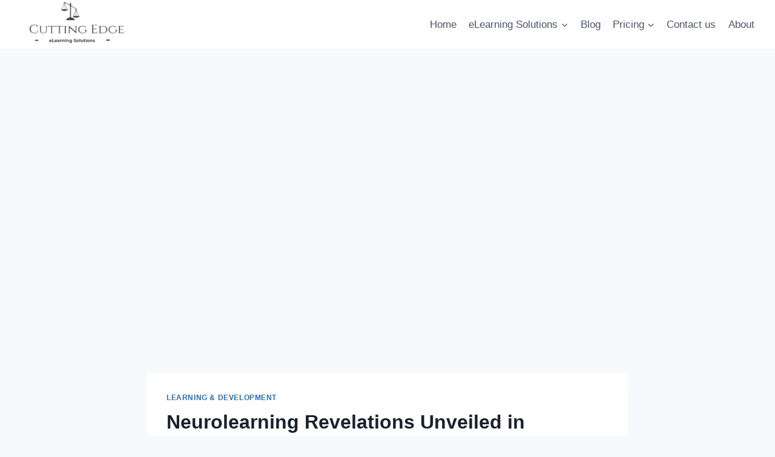

--- FILE ---
content_type: text/html; charset=UTF-8
request_url: https://elearningsolutions.info/neurolearning-revelations-unveiled-in-bestsellers/
body_size: 24147
content:
<!doctype html>
<html dir="ltr" lang="en-GB" prefix="og: https://ogp.me/ns#" class="no-js" itemtype="https://schema.org/Blog" itemscope>
<head>
	<meta charset="UTF-8">
	<meta name="viewport" content="width=device-width, initial-scale=1, minimum-scale=1">
	<title>Neurolearning Revelations Unveiled in Bestsellers - elearningsolutions.info</title>

		<!-- All in One SEO 4.8.7.2 - aioseo.com -->
	<meta name="description" content="Journey into the mysteries of the brain and education through groundbreaking bestsellers, uncovering transformative insights that will reshape learning practices." />
	<meta name="robots" content="max-image-preview:large" />
	<meta name="author" content="elearningsolutions.info"/>
	<link rel="canonical" href="https://elearningsolutions.info/neurolearning-revelations-unveiled-in-bestsellers/" />
	<meta name="generator" content="All in One SEO (AIOSEO) 4.8.7.2" />
		<meta property="og:locale" content="en_GB" />
		<meta property="og:site_name" content="elearningsolutions.info -" />
		<meta property="og:type" content="article" />
		<meta property="og:title" content="Neurolearning Revelations Unveiled in Bestsellers - elearningsolutions.info" />
		<meta property="og:description" content="Journey into the mysteries of the brain and education through groundbreaking bestsellers, uncovering transformative insights that will reshape learning practices." />
		<meta property="og:url" content="https://elearningsolutions.info/neurolearning-revelations-unveiled-in-bestsellers/" />
		<meta property="og:image" content="https://elearningsolutions.info/wp-content/uploads/2024/04/cropped-Logo-Cutting-Edge.png" />
		<meta property="og:image:secure_url" content="https://elearningsolutions.info/wp-content/uploads/2024/04/cropped-Logo-Cutting-Edge.png" />
		<meta property="article:published_time" content="2024-03-01T19:17:31+00:00" />
		<meta property="article:modified_time" content="2024-03-01T19:17:31+00:00" />
		<meta name="twitter:card" content="summary_large_image" />
		<meta name="twitter:title" content="Neurolearning Revelations Unveiled in Bestsellers - elearningsolutions.info" />
		<meta name="twitter:description" content="Journey into the mysteries of the brain and education through groundbreaking bestsellers, uncovering transformative insights that will reshape learning practices." />
		<meta name="twitter:image" content="https://elearningsolutions.info/wp-content/uploads/2024/04/cropped-Logo-Cutting-Edge.png" />
		<script type="application/ld+json" class="aioseo-schema">
			{"@context":"https:\/\/schema.org","@graph":[{"@type":"BlogPosting","@id":"https:\/\/elearningsolutions.info\/neurolearning-revelations-unveiled-in-bestsellers\/#blogposting","name":"Neurolearning Revelations Unveiled in Bestsellers - elearningsolutions.info","headline":"Neurolearning Revelations Unveiled in Bestsellers","author":{"@id":"https:\/\/elearningsolutions.info\/author\/elearningsolutions-info\/#author"},"publisher":{"@id":"https:\/\/elearningsolutions.info\/#organization"},"image":{"@type":"ImageObject","url":10228},"datePublished":"2024-03-01T19:17:31+00:00","dateModified":"2024-03-01T19:17:31+00:00","inLanguage":"en-GB","mainEntityOfPage":{"@id":"https:\/\/elearningsolutions.info\/neurolearning-revelations-unveiled-in-bestsellers\/#webpage"},"isPartOf":{"@id":"https:\/\/elearningsolutions.info\/neurolearning-revelations-unveiled-in-bestsellers\/#webpage"},"articleSection":"Learning &amp; Development"},{"@type":"BreadcrumbList","@id":"https:\/\/elearningsolutions.info\/neurolearning-revelations-unveiled-in-bestsellers\/#breadcrumblist","itemListElement":[{"@type":"ListItem","@id":"https:\/\/elearningsolutions.info#listItem","position":1,"name":"Home","item":"https:\/\/elearningsolutions.info","nextItem":{"@type":"ListItem","@id":"https:\/\/elearningsolutions.info\/category\/learning-development\/#listItem","name":"Learning &amp; Development"}},{"@type":"ListItem","@id":"https:\/\/elearningsolutions.info\/category\/learning-development\/#listItem","position":2,"name":"Learning &amp; Development","item":"https:\/\/elearningsolutions.info\/category\/learning-development\/","nextItem":{"@type":"ListItem","@id":"https:\/\/elearningsolutions.info\/neurolearning-revelations-unveiled-in-bestsellers\/#listItem","name":"Neurolearning Revelations Unveiled in Bestsellers"},"previousItem":{"@type":"ListItem","@id":"https:\/\/elearningsolutions.info#listItem","name":"Home"}},{"@type":"ListItem","@id":"https:\/\/elearningsolutions.info\/neurolearning-revelations-unveiled-in-bestsellers\/#listItem","position":3,"name":"Neurolearning Revelations Unveiled in Bestsellers","previousItem":{"@type":"ListItem","@id":"https:\/\/elearningsolutions.info\/category\/learning-development\/#listItem","name":"Learning &amp; Development"}}]},{"@type":"Organization","@id":"https:\/\/elearningsolutions.info\/#organization","name":"elearningsolutions.info","url":"https:\/\/elearningsolutions.info\/","logo":{"@type":"ImageObject","url":"https:\/\/elearningsolutions.info\/wp-content\/uploads\/2024\/04\/cropped-Logo-Cutting-Edge.png","@id":"https:\/\/elearningsolutions.info\/neurolearning-revelations-unveiled-in-bestsellers\/#organizationLogo","width":344,"height":137},"image":{"@id":"https:\/\/elearningsolutions.info\/neurolearning-revelations-unveiled-in-bestsellers\/#organizationLogo"}},{"@type":"Person","@id":"https:\/\/elearningsolutions.info\/author\/elearningsolutions-info\/#author","url":"https:\/\/elearningsolutions.info\/author\/elearningsolutions-info\/","name":"elearningsolutions.info","image":{"@type":"ImageObject","@id":"https:\/\/elearningsolutions.info\/neurolearning-revelations-unveiled-in-bestsellers\/#authorImage","url":"https:\/\/secure.gravatar.com\/avatar\/c4b44fc6b3d6e0cd5e1500ff4544d421?s=96&d=mm&r=g","width":96,"height":96,"caption":"elearningsolutions.info"}},{"@type":"WebPage","@id":"https:\/\/elearningsolutions.info\/neurolearning-revelations-unveiled-in-bestsellers\/#webpage","url":"https:\/\/elearningsolutions.info\/neurolearning-revelations-unveiled-in-bestsellers\/","name":"Neurolearning Revelations Unveiled in Bestsellers - elearningsolutions.info","description":"Journey into the mysteries of the brain and education through groundbreaking bestsellers, uncovering transformative insights that will reshape learning practices.","inLanguage":"en-GB","isPartOf":{"@id":"https:\/\/elearningsolutions.info\/#website"},"breadcrumb":{"@id":"https:\/\/elearningsolutions.info\/neurolearning-revelations-unveiled-in-bestsellers\/#breadcrumblist"},"author":{"@id":"https:\/\/elearningsolutions.info\/author\/elearningsolutions-info\/#author"},"creator":{"@id":"https:\/\/elearningsolutions.info\/author\/elearningsolutions-info\/#author"},"image":{"@type":"ImageObject","url":10228,"@id":"https:\/\/elearningsolutions.info\/neurolearning-revelations-unveiled-in-bestsellers\/#mainImage"},"primaryImageOfPage":{"@id":"https:\/\/elearningsolutions.info\/neurolearning-revelations-unveiled-in-bestsellers\/#mainImage"},"datePublished":"2024-03-01T19:17:31+00:00","dateModified":"2024-03-01T19:17:31+00:00"},{"@type":"WebSite","@id":"https:\/\/elearningsolutions.info\/#website","url":"https:\/\/elearningsolutions.info\/","name":"elearningsolutions.info","inLanguage":"en-GB","publisher":{"@id":"https:\/\/elearningsolutions.info\/#organization"}}]}
		</script>
		<!-- All in One SEO -->

<link rel='dns-prefetch' href='//www.googletagmanager.com' />
<link rel="alternate" type="application/rss+xml" title="elearningsolutions.info &raquo; Feed" href="https://elearningsolutions.info/feed/" />
<link rel="alternate" type="application/rss+xml" title="elearningsolutions.info &raquo; Comments Feed" href="https://elearningsolutions.info/comments/feed/" />
			<script>document.documentElement.classList.remove( 'no-js' );</script>
			<link rel="alternate" type="application/rss+xml" title="elearningsolutions.info &raquo; Neurolearning Revelations Unveiled in Bestsellers Comments Feed" href="https://elearningsolutions.info/neurolearning-revelations-unveiled-in-bestsellers/feed/" />
		<!-- This site uses the Google Analytics by MonsterInsights plugin v9.3.0 - Using Analytics tracking - https://www.monsterinsights.com/ -->
		<!-- Note: MonsterInsights is not currently configured on this site. The site owner needs to authenticate with Google Analytics in the MonsterInsights settings panel. -->
					<!-- No tracking code set -->
				<!-- / Google Analytics by MonsterInsights -->
		<script>
window._wpemojiSettings = {"baseUrl":"https:\/\/s.w.org\/images\/core\/emoji\/15.0.3\/72x72\/","ext":".png","svgUrl":"https:\/\/s.w.org\/images\/core\/emoji\/15.0.3\/svg\/","svgExt":".svg","source":{"concatemoji":"https:\/\/elearningsolutions.info\/wp-includes\/js\/wp-emoji-release.min.js?ver=6.5.7"}};
/*! This file is auto-generated */
!function(i,n){var o,s,e;function c(e){try{var t={supportTests:e,timestamp:(new Date).valueOf()};sessionStorage.setItem(o,JSON.stringify(t))}catch(e){}}function p(e,t,n){e.clearRect(0,0,e.canvas.width,e.canvas.height),e.fillText(t,0,0);var t=new Uint32Array(e.getImageData(0,0,e.canvas.width,e.canvas.height).data),r=(e.clearRect(0,0,e.canvas.width,e.canvas.height),e.fillText(n,0,0),new Uint32Array(e.getImageData(0,0,e.canvas.width,e.canvas.height).data));return t.every(function(e,t){return e===r[t]})}function u(e,t,n){switch(t){case"flag":return n(e,"\ud83c\udff3\ufe0f\u200d\u26a7\ufe0f","\ud83c\udff3\ufe0f\u200b\u26a7\ufe0f")?!1:!n(e,"\ud83c\uddfa\ud83c\uddf3","\ud83c\uddfa\u200b\ud83c\uddf3")&&!n(e,"\ud83c\udff4\udb40\udc67\udb40\udc62\udb40\udc65\udb40\udc6e\udb40\udc67\udb40\udc7f","\ud83c\udff4\u200b\udb40\udc67\u200b\udb40\udc62\u200b\udb40\udc65\u200b\udb40\udc6e\u200b\udb40\udc67\u200b\udb40\udc7f");case"emoji":return!n(e,"\ud83d\udc26\u200d\u2b1b","\ud83d\udc26\u200b\u2b1b")}return!1}function f(e,t,n){var r="undefined"!=typeof WorkerGlobalScope&&self instanceof WorkerGlobalScope?new OffscreenCanvas(300,150):i.createElement("canvas"),a=r.getContext("2d",{willReadFrequently:!0}),o=(a.textBaseline="top",a.font="600 32px Arial",{});return e.forEach(function(e){o[e]=t(a,e,n)}),o}function t(e){var t=i.createElement("script");t.src=e,t.defer=!0,i.head.appendChild(t)}"undefined"!=typeof Promise&&(o="wpEmojiSettingsSupports",s=["flag","emoji"],n.supports={everything:!0,everythingExceptFlag:!0},e=new Promise(function(e){i.addEventListener("DOMContentLoaded",e,{once:!0})}),new Promise(function(t){var n=function(){try{var e=JSON.parse(sessionStorage.getItem(o));if("object"==typeof e&&"number"==typeof e.timestamp&&(new Date).valueOf()<e.timestamp+604800&&"object"==typeof e.supportTests)return e.supportTests}catch(e){}return null}();if(!n){if("undefined"!=typeof Worker&&"undefined"!=typeof OffscreenCanvas&&"undefined"!=typeof URL&&URL.createObjectURL&&"undefined"!=typeof Blob)try{var e="postMessage("+f.toString()+"("+[JSON.stringify(s),u.toString(),p.toString()].join(",")+"));",r=new Blob([e],{type:"text/javascript"}),a=new Worker(URL.createObjectURL(r),{name:"wpTestEmojiSupports"});return void(a.onmessage=function(e){c(n=e.data),a.terminate(),t(n)})}catch(e){}c(n=f(s,u,p))}t(n)}).then(function(e){for(var t in e)n.supports[t]=e[t],n.supports.everything=n.supports.everything&&n.supports[t],"flag"!==t&&(n.supports.everythingExceptFlag=n.supports.everythingExceptFlag&&n.supports[t]);n.supports.everythingExceptFlag=n.supports.everythingExceptFlag&&!n.supports.flag,n.DOMReady=!1,n.readyCallback=function(){n.DOMReady=!0}}).then(function(){return e}).then(function(){var e;n.supports.everything||(n.readyCallback(),(e=n.source||{}).concatemoji?t(e.concatemoji):e.wpemoji&&e.twemoji&&(t(e.twemoji),t(e.wpemoji)))}))}((window,document),window._wpemojiSettings);
</script>

<link rel='stylesheet' id='wc-stripe-blocks-checkout-style-css' href='https://elearningsolutions.info/wp-content/plugins/woocommerce-gateway-stripe/build/upe_blocks.css?ver=80aba14d0d0aecb5950a5419963416fe' media='all' />
<style id='wp-emoji-styles-inline-css'>

	img.wp-smiley, img.emoji {
		display: inline !important;
		border: none !important;
		box-shadow: none !important;
		height: 1em !important;
		width: 1em !important;
		margin: 0 0.07em !important;
		vertical-align: -0.1em !important;
		background: none !important;
		padding: 0 !important;
	}
</style>
<link rel='stylesheet' id='wp-block-library-css' href='https://elearningsolutions.info/wp-includes/css/dist/block-library/style.min.css?ver=6.5.7' media='all' />
<style id='classic-theme-styles-inline-css'>
/*! This file is auto-generated */
.wp-block-button__link{color:#fff;background-color:#32373c;border-radius:9999px;box-shadow:none;text-decoration:none;padding:calc(.667em + 2px) calc(1.333em + 2px);font-size:1.125em}.wp-block-file__button{background:#32373c;color:#fff;text-decoration:none}
</style>
<style id='global-styles-inline-css'>
body{--wp--preset--color--black: #000000;--wp--preset--color--cyan-bluish-gray: #abb8c3;--wp--preset--color--white: #ffffff;--wp--preset--color--pale-pink: #f78da7;--wp--preset--color--vivid-red: #cf2e2e;--wp--preset--color--luminous-vivid-orange: #ff6900;--wp--preset--color--luminous-vivid-amber: #fcb900;--wp--preset--color--light-green-cyan: #7bdcb5;--wp--preset--color--vivid-green-cyan: #00d084;--wp--preset--color--pale-cyan-blue: #8ed1fc;--wp--preset--color--vivid-cyan-blue: #0693e3;--wp--preset--color--vivid-purple: #9b51e0;--wp--preset--color--theme-palette-1: var(--global-palette1);--wp--preset--color--theme-palette-2: var(--global-palette2);--wp--preset--color--theme-palette-3: var(--global-palette3);--wp--preset--color--theme-palette-4: var(--global-palette4);--wp--preset--color--theme-palette-5: var(--global-palette5);--wp--preset--color--theme-palette-6: var(--global-palette6);--wp--preset--color--theme-palette-7: var(--global-palette7);--wp--preset--color--theme-palette-8: var(--global-palette8);--wp--preset--color--theme-palette-9: var(--global-palette9);--wp--preset--gradient--vivid-cyan-blue-to-vivid-purple: linear-gradient(135deg,rgba(6,147,227,1) 0%,rgb(155,81,224) 100%);--wp--preset--gradient--light-green-cyan-to-vivid-green-cyan: linear-gradient(135deg,rgb(122,220,180) 0%,rgb(0,208,130) 100%);--wp--preset--gradient--luminous-vivid-amber-to-luminous-vivid-orange: linear-gradient(135deg,rgba(252,185,0,1) 0%,rgba(255,105,0,1) 100%);--wp--preset--gradient--luminous-vivid-orange-to-vivid-red: linear-gradient(135deg,rgba(255,105,0,1) 0%,rgb(207,46,46) 100%);--wp--preset--gradient--very-light-gray-to-cyan-bluish-gray: linear-gradient(135deg,rgb(238,238,238) 0%,rgb(169,184,195) 100%);--wp--preset--gradient--cool-to-warm-spectrum: linear-gradient(135deg,rgb(74,234,220) 0%,rgb(151,120,209) 20%,rgb(207,42,186) 40%,rgb(238,44,130) 60%,rgb(251,105,98) 80%,rgb(254,248,76) 100%);--wp--preset--gradient--blush-light-purple: linear-gradient(135deg,rgb(255,206,236) 0%,rgb(152,150,240) 100%);--wp--preset--gradient--blush-bordeaux: linear-gradient(135deg,rgb(254,205,165) 0%,rgb(254,45,45) 50%,rgb(107,0,62) 100%);--wp--preset--gradient--luminous-dusk: linear-gradient(135deg,rgb(255,203,112) 0%,rgb(199,81,192) 50%,rgb(65,88,208) 100%);--wp--preset--gradient--pale-ocean: linear-gradient(135deg,rgb(255,245,203) 0%,rgb(182,227,212) 50%,rgb(51,167,181) 100%);--wp--preset--gradient--electric-grass: linear-gradient(135deg,rgb(202,248,128) 0%,rgb(113,206,126) 100%);--wp--preset--gradient--midnight: linear-gradient(135deg,rgb(2,3,129) 0%,rgb(40,116,252) 100%);--wp--preset--font-size--small: var(--global-font-size-small);--wp--preset--font-size--medium: var(--global-font-size-medium);--wp--preset--font-size--large: var(--global-font-size-large);--wp--preset--font-size--x-large: 42px;--wp--preset--font-size--larger: var(--global-font-size-larger);--wp--preset--font-size--xxlarge: var(--global-font-size-xxlarge);--wp--preset--font-family--inter: "Inter", sans-serif;--wp--preset--font-family--cardo: Cardo;--wp--preset--spacing--20: 0.44rem;--wp--preset--spacing--30: 0.67rem;--wp--preset--spacing--40: 1rem;--wp--preset--spacing--50: 1.5rem;--wp--preset--spacing--60: 2.25rem;--wp--preset--spacing--70: 3.38rem;--wp--preset--spacing--80: 5.06rem;--wp--preset--shadow--natural: 6px 6px 9px rgba(0, 0, 0, 0.2);--wp--preset--shadow--deep: 12px 12px 50px rgba(0, 0, 0, 0.4);--wp--preset--shadow--sharp: 6px 6px 0px rgba(0, 0, 0, 0.2);--wp--preset--shadow--outlined: 6px 6px 0px -3px rgba(255, 255, 255, 1), 6px 6px rgba(0, 0, 0, 1);--wp--preset--shadow--crisp: 6px 6px 0px rgba(0, 0, 0, 1);}:where(.is-layout-flex){gap: 0.5em;}:where(.is-layout-grid){gap: 0.5em;}body .is-layout-flex{display: flex;}body .is-layout-flex{flex-wrap: wrap;align-items: center;}body .is-layout-flex > *{margin: 0;}body .is-layout-grid{display: grid;}body .is-layout-grid > *{margin: 0;}:where(.wp-block-columns.is-layout-flex){gap: 2em;}:where(.wp-block-columns.is-layout-grid){gap: 2em;}:where(.wp-block-post-template.is-layout-flex){gap: 1.25em;}:where(.wp-block-post-template.is-layout-grid){gap: 1.25em;}.has-black-color{color: var(--wp--preset--color--black) !important;}.has-cyan-bluish-gray-color{color: var(--wp--preset--color--cyan-bluish-gray) !important;}.has-white-color{color: var(--wp--preset--color--white) !important;}.has-pale-pink-color{color: var(--wp--preset--color--pale-pink) !important;}.has-vivid-red-color{color: var(--wp--preset--color--vivid-red) !important;}.has-luminous-vivid-orange-color{color: var(--wp--preset--color--luminous-vivid-orange) !important;}.has-luminous-vivid-amber-color{color: var(--wp--preset--color--luminous-vivid-amber) !important;}.has-light-green-cyan-color{color: var(--wp--preset--color--light-green-cyan) !important;}.has-vivid-green-cyan-color{color: var(--wp--preset--color--vivid-green-cyan) !important;}.has-pale-cyan-blue-color{color: var(--wp--preset--color--pale-cyan-blue) !important;}.has-vivid-cyan-blue-color{color: var(--wp--preset--color--vivid-cyan-blue) !important;}.has-vivid-purple-color{color: var(--wp--preset--color--vivid-purple) !important;}.has-black-background-color{background-color: var(--wp--preset--color--black) !important;}.has-cyan-bluish-gray-background-color{background-color: var(--wp--preset--color--cyan-bluish-gray) !important;}.has-white-background-color{background-color: var(--wp--preset--color--white) !important;}.has-pale-pink-background-color{background-color: var(--wp--preset--color--pale-pink) !important;}.has-vivid-red-background-color{background-color: var(--wp--preset--color--vivid-red) !important;}.has-luminous-vivid-orange-background-color{background-color: var(--wp--preset--color--luminous-vivid-orange) !important;}.has-luminous-vivid-amber-background-color{background-color: var(--wp--preset--color--luminous-vivid-amber) !important;}.has-light-green-cyan-background-color{background-color: var(--wp--preset--color--light-green-cyan) !important;}.has-vivid-green-cyan-background-color{background-color: var(--wp--preset--color--vivid-green-cyan) !important;}.has-pale-cyan-blue-background-color{background-color: var(--wp--preset--color--pale-cyan-blue) !important;}.has-vivid-cyan-blue-background-color{background-color: var(--wp--preset--color--vivid-cyan-blue) !important;}.has-vivid-purple-background-color{background-color: var(--wp--preset--color--vivid-purple) !important;}.has-black-border-color{border-color: var(--wp--preset--color--black) !important;}.has-cyan-bluish-gray-border-color{border-color: var(--wp--preset--color--cyan-bluish-gray) !important;}.has-white-border-color{border-color: var(--wp--preset--color--white) !important;}.has-pale-pink-border-color{border-color: var(--wp--preset--color--pale-pink) !important;}.has-vivid-red-border-color{border-color: var(--wp--preset--color--vivid-red) !important;}.has-luminous-vivid-orange-border-color{border-color: var(--wp--preset--color--luminous-vivid-orange) !important;}.has-luminous-vivid-amber-border-color{border-color: var(--wp--preset--color--luminous-vivid-amber) !important;}.has-light-green-cyan-border-color{border-color: var(--wp--preset--color--light-green-cyan) !important;}.has-vivid-green-cyan-border-color{border-color: var(--wp--preset--color--vivid-green-cyan) !important;}.has-pale-cyan-blue-border-color{border-color: var(--wp--preset--color--pale-cyan-blue) !important;}.has-vivid-cyan-blue-border-color{border-color: var(--wp--preset--color--vivid-cyan-blue) !important;}.has-vivid-purple-border-color{border-color: var(--wp--preset--color--vivid-purple) !important;}.has-vivid-cyan-blue-to-vivid-purple-gradient-background{background: var(--wp--preset--gradient--vivid-cyan-blue-to-vivid-purple) !important;}.has-light-green-cyan-to-vivid-green-cyan-gradient-background{background: var(--wp--preset--gradient--light-green-cyan-to-vivid-green-cyan) !important;}.has-luminous-vivid-amber-to-luminous-vivid-orange-gradient-background{background: var(--wp--preset--gradient--luminous-vivid-amber-to-luminous-vivid-orange) !important;}.has-luminous-vivid-orange-to-vivid-red-gradient-background{background: var(--wp--preset--gradient--luminous-vivid-orange-to-vivid-red) !important;}.has-very-light-gray-to-cyan-bluish-gray-gradient-background{background: var(--wp--preset--gradient--very-light-gray-to-cyan-bluish-gray) !important;}.has-cool-to-warm-spectrum-gradient-background{background: var(--wp--preset--gradient--cool-to-warm-spectrum) !important;}.has-blush-light-purple-gradient-background{background: var(--wp--preset--gradient--blush-light-purple) !important;}.has-blush-bordeaux-gradient-background{background: var(--wp--preset--gradient--blush-bordeaux) !important;}.has-luminous-dusk-gradient-background{background: var(--wp--preset--gradient--luminous-dusk) !important;}.has-pale-ocean-gradient-background{background: var(--wp--preset--gradient--pale-ocean) !important;}.has-electric-grass-gradient-background{background: var(--wp--preset--gradient--electric-grass) !important;}.has-midnight-gradient-background{background: var(--wp--preset--gradient--midnight) !important;}.has-small-font-size{font-size: var(--wp--preset--font-size--small) !important;}.has-medium-font-size{font-size: var(--wp--preset--font-size--medium) !important;}.has-large-font-size{font-size: var(--wp--preset--font-size--large) !important;}.has-x-large-font-size{font-size: var(--wp--preset--font-size--x-large) !important;}
.wp-block-navigation a:where(:not(.wp-element-button)){color: inherit;}
:where(.wp-block-post-template.is-layout-flex){gap: 1.25em;}:where(.wp-block-post-template.is-layout-grid){gap: 1.25em;}
:where(.wp-block-columns.is-layout-flex){gap: 2em;}:where(.wp-block-columns.is-layout-grid){gap: 2em;}
.wp-block-pullquote{font-size: 1.5em;line-height: 1.6;}
</style>
<style id='woocommerce-inline-inline-css'>
.woocommerce form .form-row .required { visibility: visible; }
</style>
<link rel='stylesheet' id='kadence-global-css' href='https://elearningsolutions.info/wp-content/themes/kadence/assets/css/global.min.css?ver=1.2.4' media='all' />
<style id='kadence-global-inline-css'>
/* Kadence Base CSS */
:root{--global-palette1:#2B6CB0;--global-palette2:#215387;--global-palette3:#1A202C;--global-palette4:#2D3748;--global-palette5:#4A5568;--global-palette6:#718096;--global-palette7:#EDF2F7;--global-palette8:#F7FAFC;--global-palette9:#ffffff;--global-palette9rgb:255, 255, 255;--global-palette-highlight:var(--global-palette1);--global-palette-highlight-alt:var(--global-palette2);--global-palette-highlight-alt2:var(--global-palette9);--global-palette-btn-bg:var(--global-palette1);--global-palette-btn-bg-hover:var(--global-palette2);--global-palette-btn:var(--global-palette9);--global-palette-btn-hover:var(--global-palette9);--global-body-font-family:-apple-system,BlinkMacSystemFont,"Segoe UI",Roboto,Oxygen-Sans,Ubuntu,Cantarell,"Helvetica Neue",sans-serif, "Apple Color Emoji", "Segoe UI Emoji", "Segoe UI Symbol";--global-heading-font-family:inherit;--global-primary-nav-font-family:inherit;--global-fallback-font:sans-serif;--global-display-fallback-font:sans-serif;--global-content-width:1290px;--global-content-narrow-width:842px;--global-content-edge-padding:1.5rem;--global-content-boxed-padding:2rem;--global-calc-content-width:calc(1290px - var(--global-content-edge-padding) - var(--global-content-edge-padding) );--wp--style--global--content-size:var(--global-calc-content-width);}.wp-site-blocks{--global-vw:calc( 100vw - ( 0.5 * var(--scrollbar-offset)));}:root body.kadence-elementor-colors{--e-global-color-kadence1:var(--global-palette1);--e-global-color-kadence2:var(--global-palette2);--e-global-color-kadence3:var(--global-palette3);--e-global-color-kadence4:var(--global-palette4);--e-global-color-kadence5:var(--global-palette5);--e-global-color-kadence6:var(--global-palette6);--e-global-color-kadence7:var(--global-palette7);--e-global-color-kadence8:var(--global-palette8);--e-global-color-kadence9:var(--global-palette9);}body{background:var(--global-palette8);}body, input, select, optgroup, textarea{font-weight:400;font-size:17px;line-height:1.6;font-family:var(--global-body-font-family);color:var(--global-palette4);}.content-bg, body.content-style-unboxed .site{background:var(--global-palette9);}h1,h2,h3,h4,h5,h6{font-family:var(--global-heading-font-family);}h1{font-weight:700;font-size:32px;line-height:1.5;color:var(--global-palette3);}h2{font-weight:700;font-size:28px;line-height:1.5;color:var(--global-palette3);}h3{font-weight:700;font-size:24px;line-height:1.5;color:var(--global-palette3);}h4{font-weight:700;font-size:22px;line-height:1.5;color:var(--global-palette4);}h5{font-weight:700;font-size:20px;line-height:1.5;color:var(--global-palette4);}h6{font-weight:700;font-size:18px;line-height:1.5;color:var(--global-palette5);}.entry-hero .kadence-breadcrumbs{max-width:1290px;}.site-container, .site-header-row-layout-contained, .site-footer-row-layout-contained, .entry-hero-layout-contained, .comments-area, .alignfull > .wp-block-cover__inner-container, .alignwide > .wp-block-cover__inner-container{max-width:var(--global-content-width);}.content-width-narrow .content-container.site-container, .content-width-narrow .hero-container.site-container{max-width:var(--global-content-narrow-width);}@media all and (min-width: 1520px){.wp-site-blocks .content-container  .alignwide{margin-left:-115px;margin-right:-115px;width:unset;max-width:unset;}}@media all and (min-width: 1102px){.content-width-narrow .wp-site-blocks .content-container .alignwide{margin-left:-130px;margin-right:-130px;width:unset;max-width:unset;}}.content-style-boxed .wp-site-blocks .entry-content .alignwide{margin-left:calc( -1 * var( --global-content-boxed-padding ) );margin-right:calc( -1 * var( --global-content-boxed-padding ) );}.content-area{margin-top:5rem;margin-bottom:5rem;}@media all and (max-width: 1024px){.content-area{margin-top:3rem;margin-bottom:3rem;}}@media all and (max-width: 767px){.content-area{margin-top:2rem;margin-bottom:2rem;}}@media all and (max-width: 1024px){:root{--global-content-boxed-padding:2rem;}}@media all and (max-width: 767px){:root{--global-content-boxed-padding:1.5rem;}}.entry-content-wrap{padding:2rem;}@media all and (max-width: 1024px){.entry-content-wrap{padding:2rem;}}@media all and (max-width: 767px){.entry-content-wrap{padding:1.5rem;}}.entry.single-entry{box-shadow:0px 15px 15px -10px rgba(0,0,0,0.05);}.entry.loop-entry{box-shadow:0px 15px 15px -10px rgba(0,0,0,0.05);}.loop-entry .entry-content-wrap{padding:2rem;}@media all and (max-width: 1024px){.loop-entry .entry-content-wrap{padding:2rem;}}@media all and (max-width: 767px){.loop-entry .entry-content-wrap{padding:1.5rem;}}button, .button, .wp-block-button__link, input[type="button"], input[type="reset"], input[type="submit"], .fl-button, .elementor-button-wrapper .elementor-button{box-shadow:0px 0px 0px -7px rgba(0,0,0,0);}button:hover, button:focus, button:active, .button:hover, .button:focus, .button:active, .wp-block-button__link:hover, .wp-block-button__link:focus, .wp-block-button__link:active, input[type="button"]:hover, input[type="button"]:focus, input[type="button"]:active, input[type="reset"]:hover, input[type="reset"]:focus, input[type="reset"]:active, input[type="submit"]:hover, input[type="submit"]:focus, input[type="submit"]:active, .elementor-button-wrapper .elementor-button:hover, .elementor-button-wrapper .elementor-button:focus, .elementor-button-wrapper .elementor-button:active{box-shadow:0px 15px 25px -7px rgba(0,0,0,0.1);}.kb-button.kb-btn-global-outline.kb-btn-global-inherit{padding-top:calc(px - 2px);padding-right:calc(px - 2px);padding-bottom:calc(px - 2px);padding-left:calc(px - 2px);}@media all and (min-width: 1025px){.transparent-header .entry-hero .entry-hero-container-inner{padding-top:80px;}}@media all and (max-width: 1024px){.mobile-transparent-header .entry-hero .entry-hero-container-inner{padding-top:80px;}}@media all and (max-width: 767px){.mobile-transparent-header .entry-hero .entry-hero-container-inner{padding-top:80px;}}.entry-hero.post-hero-section .entry-header{min-height:200px;}
/* Kadence Header CSS */
@media all and (max-width: 1024px){.mobile-transparent-header #masthead{position:absolute;left:0px;right:0px;z-index:100;}.kadence-scrollbar-fixer.mobile-transparent-header #masthead{right:var(--scrollbar-offset,0);}.mobile-transparent-header #masthead, .mobile-transparent-header .site-top-header-wrap .site-header-row-container-inner, .mobile-transparent-header .site-main-header-wrap .site-header-row-container-inner, .mobile-transparent-header .site-bottom-header-wrap .site-header-row-container-inner{background:transparent;}.site-header-row-tablet-layout-fullwidth, .site-header-row-tablet-layout-standard{padding:0px;}}@media all and (min-width: 1025px){.transparent-header #masthead{position:absolute;left:0px;right:0px;z-index:100;}.transparent-header.kadence-scrollbar-fixer #masthead{right:var(--scrollbar-offset,0);}.transparent-header #masthead, .transparent-header .site-top-header-wrap .site-header-row-container-inner, .transparent-header .site-main-header-wrap .site-header-row-container-inner, .transparent-header .site-bottom-header-wrap .site-header-row-container-inner{background:transparent;}}.site-branding a.brand img{max-width:200px;}.site-branding a.brand img.svg-logo-image{width:200px;}.site-branding{padding:0px 0px 0px 0px;}#masthead, #masthead .kadence-sticky-header.item-is-fixed:not(.item-at-start):not(.site-header-row-container):not(.site-main-header-wrap), #masthead .kadence-sticky-header.item-is-fixed:not(.item-at-start) > .site-header-row-container-inner{background:#ffffff;}.site-main-header-inner-wrap{min-height:80px;}.header-navigation[class*="header-navigation-style-underline"] .header-menu-container.primary-menu-container>ul>li>a:after{width:calc( 100% - 1.2em);}.main-navigation .primary-menu-container > ul > li.menu-item > a{padding-left:calc(1.2em / 2);padding-right:calc(1.2em / 2);padding-top:0.6em;padding-bottom:0.6em;color:var(--global-palette5);}.main-navigation .primary-menu-container > ul > li.menu-item .dropdown-nav-special-toggle{right:calc(1.2em / 2);}.main-navigation .primary-menu-container > ul > li.menu-item > a:hover{color:var(--global-palette-highlight);}.main-navigation .primary-menu-container > ul > li.menu-item.current-menu-item > a{color:var(--global-palette3);}.header-navigation .header-menu-container ul ul.sub-menu, .header-navigation .header-menu-container ul ul.submenu{background:var(--global-palette3);box-shadow:0px 2px 13px 0px rgba(0,0,0,0.1);}.header-navigation .header-menu-container ul ul li.menu-item, .header-menu-container ul.menu > li.kadence-menu-mega-enabled > ul > li.menu-item > a{border-bottom:1px solid rgba(255,255,255,0.1);}.header-navigation .header-menu-container ul ul li.menu-item > a{width:200px;padding-top:1em;padding-bottom:1em;color:var(--global-palette8);font-size:12px;}.header-navigation .header-menu-container ul ul li.menu-item > a:hover{color:var(--global-palette9);background:var(--global-palette4);}.header-navigation .header-menu-container ul ul li.menu-item.current-menu-item > a{color:var(--global-palette9);background:var(--global-palette4);}.mobile-toggle-open-container .menu-toggle-open, .mobile-toggle-open-container .menu-toggle-open:focus{color:var(--global-palette5);padding:0.4em 0.6em 0.4em 0.6em;font-size:14px;}.mobile-toggle-open-container .menu-toggle-open.menu-toggle-style-bordered{border:1px solid currentColor;}.mobile-toggle-open-container .menu-toggle-open .menu-toggle-icon{font-size:20px;}.mobile-toggle-open-container .menu-toggle-open:hover, .mobile-toggle-open-container .menu-toggle-open:focus-visible{color:var(--global-palette-highlight);}.mobile-navigation ul li{font-size:14px;}.mobile-navigation ul li a{padding-top:1em;padding-bottom:1em;}.mobile-navigation ul li > a, .mobile-navigation ul li.menu-item-has-children > .drawer-nav-drop-wrap{color:var(--global-palette8);}.mobile-navigation ul li.current-menu-item > a, .mobile-navigation ul li.current-menu-item.menu-item-has-children > .drawer-nav-drop-wrap{color:var(--global-palette-highlight);}.mobile-navigation ul li.menu-item-has-children .drawer-nav-drop-wrap, .mobile-navigation ul li:not(.menu-item-has-children) a{border-bottom:1px solid rgba(255,255,255,0.1);}.mobile-navigation:not(.drawer-navigation-parent-toggle-true) ul li.menu-item-has-children .drawer-nav-drop-wrap button{border-left:1px solid rgba(255,255,255,0.1);}#mobile-drawer .drawer-header .drawer-toggle{padding:0.6em 0.15em 0.6em 0.15em;font-size:24px;}
/* Kadence Footer CSS */
.site-middle-footer-inner-wrap{padding-top:30px;padding-bottom:30px;grid-column-gap:30px;grid-row-gap:30px;}.site-middle-footer-inner-wrap .widget{margin-bottom:30px;}.site-middle-footer-inner-wrap .site-footer-section:not(:last-child):after{right:calc(-30px / 2);}.site-bottom-footer-inner-wrap{padding-top:30px;padding-bottom:30px;grid-column-gap:30px;}.site-bottom-footer-inner-wrap .widget{margin-bottom:30px;}.site-bottom-footer-inner-wrap .site-footer-section:not(:last-child):after{right:calc(-30px / 2);}#colophon .footer-navigation .footer-menu-container > ul > li > a{padding-left:calc(1.2em / 2);padding-right:calc(1.2em / 2);padding-top:calc(0.6em / 2);padding-bottom:calc(0.6em / 2);color:var(--global-palette5);}#colophon .footer-navigation .footer-menu-container > ul li a:hover{color:var(--global-palette-highlight);}#colophon .footer-navigation .footer-menu-container > ul li.current-menu-item > a{color:var(--global-palette3);}
/* Kadence Woo CSS */
.entry-hero.product-hero-section .entry-header{min-height:200px;}.product-title .single-category{font-weight:700;font-size:32px;line-height:1.5;color:var(--global-palette3);}.wp-site-blocks .product-hero-section .extra-title{font-weight:700;font-size:32px;line-height:1.5;}.woocommerce ul.products.woo-archive-btn-button .product-action-wrap .button:not(.kb-button), .woocommerce ul.products li.woo-archive-btn-button .button:not(.kb-button), .wc-block-grid__product.woo-archive-btn-button .product-details .wc-block-grid__product-add-to-cart .wp-block-button__link{border:2px none transparent;box-shadow:0px 0px 0px 0px rgba(0,0,0,0.0);}.woocommerce ul.products.woo-archive-btn-button .product-action-wrap .button:not(.kb-button):hover, .woocommerce ul.products li.woo-archive-btn-button .button:not(.kb-button):hover, .wc-block-grid__product.woo-archive-btn-button .product-details .wc-block-grid__product-add-to-cart .wp-block-button__link:hover{box-shadow:0px 0px 0px 0px rgba(0,0,0,0);}
</style>
<link rel='stylesheet' id='kadence-header-css' href='https://elearningsolutions.info/wp-content/themes/kadence/assets/css/header.min.css?ver=1.2.4' media='all' />
<link rel='stylesheet' id='kadence-content-css' href='https://elearningsolutions.info/wp-content/themes/kadence/assets/css/content.min.css?ver=1.2.4' media='all' />
<link rel='stylesheet' id='kadence-related-posts-css' href='https://elearningsolutions.info/wp-content/themes/kadence/assets/css/related-posts.min.css?ver=1.2.4' media='all' />
<link rel='stylesheet' id='kad-splide-css' href='https://elearningsolutions.info/wp-content/themes/kadence/assets/css/kadence-splide.min.css?ver=1.2.4' media='all' />
<link rel='stylesheet' id='kadence-woocommerce-css' href='https://elearningsolutions.info/wp-content/themes/kadence/assets/css/woocommerce.min.css?ver=1.2.4' media='all' />
<link rel='stylesheet' id='kadence-footer-css' href='https://elearningsolutions.info/wp-content/themes/kadence/assets/css/footer.min.css?ver=1.2.4' media='all' />
<script src="https://elearningsolutions.info/wp-includes/js/jquery/jquery.min.js?ver=3.7.1" id="jquery-core-js"></script>
<script src="https://elearningsolutions.info/wp-includes/js/jquery/jquery-migrate.min.js?ver=3.4.1" id="jquery-migrate-js"></script>
<script src="https://elearningsolutions.info/wp-content/plugins/woocommerce/assets/js/jquery-blockui/jquery.blockUI.min.js?ver=2.7.0-wc.9.4.3" id="jquery-blockui-js" defer data-wp-strategy="defer"></script>
<script id="wc-add-to-cart-js-extra">
var wc_add_to_cart_params = {"ajax_url":"\/wp-admin\/admin-ajax.php","wc_ajax_url":"\/?wc-ajax=%%endpoint%%","i18n_view_cart":"View basket","cart_url":"https:\/\/elearningsolutions.info\/basket-2\/","is_cart":"","cart_redirect_after_add":"no"};
</script>
<script src="https://elearningsolutions.info/wp-content/plugins/woocommerce/assets/js/frontend/add-to-cart.min.js?ver=9.4.3" id="wc-add-to-cart-js" defer data-wp-strategy="defer"></script>
<script src="https://elearningsolutions.info/wp-content/plugins/woocommerce/assets/js/js-cookie/js.cookie.min.js?ver=2.1.4-wc.9.4.3" id="js-cookie-js" defer data-wp-strategy="defer"></script>
<script id="woocommerce-js-extra">
var woocommerce_params = {"ajax_url":"\/wp-admin\/admin-ajax.php","wc_ajax_url":"\/?wc-ajax=%%endpoint%%"};
</script>
<script src="https://elearningsolutions.info/wp-content/plugins/woocommerce/assets/js/frontend/woocommerce.min.js?ver=9.4.3" id="woocommerce-js" defer data-wp-strategy="defer"></script>
<link rel="https://api.w.org/" href="https://elearningsolutions.info/wp-json/" /><link rel="alternate" type="application/json" href="https://elearningsolutions.info/wp-json/wp/v2/posts/10229" /><link rel="EditURI" type="application/rsd+xml" title="RSD" href="https://elearningsolutions.info/xmlrpc.php?rsd" />
<meta name="generator" content="WordPress 6.5.7" />
<meta name="generator" content="WooCommerce 9.4.3" />
<link rel='shortlink' href='https://elearningsolutions.info/?p=10229' />
<link rel="alternate" type="application/json+oembed" href="https://elearningsolutions.info/wp-json/oembed/1.0/embed?url=https%3A%2F%2Felearningsolutions.info%2Fneurolearning-revelations-unveiled-in-bestsellers%2F" />
<link rel="alternate" type="text/xml+oembed" href="https://elearningsolutions.info/wp-json/oembed/1.0/embed?url=https%3A%2F%2Felearningsolutions.info%2Fneurolearning-revelations-unveiled-in-bestsellers%2F&#038;format=xml" />
<meta name="generator" content="Site Kit by Google 1.147.0" />
		<script>
		(function(h,o,t,j,a,r){
			h.hj=h.hj||function(){(h.hj.q=h.hj.q||[]).push(arguments)};
			h._hjSettings={hjid:2608115,hjsv:5};
			a=o.getElementsByTagName('head')[0];
			r=o.createElement('script');r.async=1;
			r.src=t+h._hjSettings.hjid+j+h._hjSettings.hjsv;
			a.appendChild(r);
		})(window,document,'//static.hotjar.com/c/hotjar-','.js?sv=');
		</script>
		<link rel="pingback" href="https://elearningsolutions.info/xmlrpc.php">	<noscript><style>.woocommerce-product-gallery{ opacity: 1 !important; }</style></noscript>
	<meta name="generator" content="Elementor 3.29.2; features: e_font_icon_svg, additional_custom_breakpoints, e_local_google_fonts; settings: css_print_method-external, google_font-enabled, font_display-swap">
			<style>
				.e-con.e-parent:nth-of-type(n+4):not(.e-lazyloaded):not(.e-no-lazyload),
				.e-con.e-parent:nth-of-type(n+4):not(.e-lazyloaded):not(.e-no-lazyload) * {
					background-image: none !important;
				}
				@media screen and (max-height: 1024px) {
					.e-con.e-parent:nth-of-type(n+3):not(.e-lazyloaded):not(.e-no-lazyload),
					.e-con.e-parent:nth-of-type(n+3):not(.e-lazyloaded):not(.e-no-lazyload) * {
						background-image: none !important;
					}
				}
				@media screen and (max-height: 640px) {
					.e-con.e-parent:nth-of-type(n+2):not(.e-lazyloaded):not(.e-no-lazyload),
					.e-con.e-parent:nth-of-type(n+2):not(.e-lazyloaded):not(.e-no-lazyload) * {
						background-image: none !important;
					}
				}
			</style>
			<style id='wp-fonts-local'>
@font-face{font-family:Inter;font-style:normal;font-weight:300 900;font-display:fallback;src:url('https://elearningsolutions.info/wp-content/plugins/woocommerce/assets/fonts/Inter-VariableFont_slnt,wght.woff2') format('woff2');font-stretch:normal;}
@font-face{font-family:Cardo;font-style:normal;font-weight:400;font-display:fallback;src:url('https://elearningsolutions.info/wp-content/plugins/woocommerce/assets/fonts/cardo_normal_400.woff2') format('woff2');}
</style>
</head>

<body class="post-template-default single single-post postid-10229 single-format-standard wp-custom-logo wp-embed-responsive theme-kadence woocommerce-no-js footer-on-bottom hide-focus-outline link-style-standard content-title-style-normal content-width-narrow content-style-boxed content-vertical-padding-show non-transparent-header mobile-non-transparent-header kadence-elementor-colors elementor-default elementor-kit-10290">
<div id="wrapper" class="site wp-site-blocks">
			<a class="skip-link screen-reader-text scroll-ignore" href="#main">Skip to content</a>
		<header id="masthead" class="site-header" role="banner" itemtype="https://schema.org/WPHeader" itemscope>
	<div id="main-header" class="site-header-wrap">
		<div class="site-header-inner-wrap">
			<div class="site-header-upper-wrap">
				<div class="site-header-upper-inner-wrap">
					<div class="site-main-header-wrap site-header-row-container site-header-focus-item site-header-row-layout-standard" data-section="kadence_customizer_header_main">
	<div class="site-header-row-container-inner">
				<div class="site-container">
			<div class="site-main-header-inner-wrap site-header-row site-header-row-has-sides site-header-row-no-center">
									<div class="site-header-main-section-left site-header-section site-header-section-left">
						<div class="site-header-item site-header-focus-item" data-section="title_tagline">
	<div class="site-branding branding-layout-standard site-brand-logo-only"><a class="brand has-logo-image" href="https://elearningsolutions.info/" rel="home"><img width="344" height="137" src="https://elearningsolutions.info/wp-content/uploads/2024/04/cropped-Logo-Cutting-Edge.png" class="custom-logo" alt="elearningsolutions.info" decoding="async" srcset="https://elearningsolutions.info/wp-content/uploads/2024/04/cropped-Logo-Cutting-Edge.png 344w, https://elearningsolutions.info/wp-content/uploads/2024/04/cropped-Logo-Cutting-Edge-300x119.png 300w" sizes="(max-width: 344px) 100vw, 344px" /></a></div></div><!-- data-section="title_tagline" -->
					</div>
																	<div class="site-header-main-section-right site-header-section site-header-section-right">
						<div class="site-header-item site-header-focus-item site-header-item-main-navigation header-navigation-layout-stretch-false header-navigation-layout-fill-stretch-false" data-section="kadence_customizer_primary_navigation">
		<nav id="site-navigation" class="main-navigation header-navigation nav--toggle-sub header-navigation-style-standard header-navigation-dropdown-animation-none" role="navigation" aria-label="Primary Navigation">
				<div class="primary-menu-container header-menu-container">
			<ul id="primary-menu" class="menu"><li id="menu-item-10289" class="menu-item menu-item-type-post_type menu-item-object-page menu-item-home menu-item-10289"><a href="https://elearningsolutions.info/">Home</a></li>
<li id="menu-item-439" class="menu-item menu-item-type-custom menu-item-object-custom menu-item-has-children menu-item-439"><a><span class="nav-drop-title-wrap">eLearning Solutions<span class="dropdown-nav-toggle"><span class="kadence-svg-iconset svg-baseline"><svg aria-hidden="true" class="kadence-svg-icon kadence-arrow-down-svg" fill="currentColor" version="1.1" xmlns="http://www.w3.org/2000/svg" width="24" height="24" viewBox="0 0 24 24"><title>Expand</title><path d="M5.293 9.707l6 6c0.391 0.391 1.024 0.391 1.414 0l6-6c0.391-0.391 0.391-1.024 0-1.414s-1.024-0.391-1.414 0l-5.293 5.293-5.293-5.293c-0.391-0.391-1.024-0.391-1.414 0s-0.391 1.024 0 1.414z"></path>
				</svg></span></span></span></a>
<ul class="sub-menu">
	<li id="menu-item-10285" class="menu-item menu-item-type-post_type menu-item-object-page menu-item-10285"><a href="https://elearningsolutions.info/corporate-training-solutions/">Corporate Training Solutions</a></li>
	<li id="menu-item-10288" class="menu-item menu-item-type-post_type menu-item-object-page menu-item-10288"><a href="https://elearningsolutions.info/talentlms-review/">LMS / Platform Solutions</a></li>
</ul>
</li>
<li id="menu-item-435" class="menu-item menu-item-type-post_type menu-item-object-page current_page_parent menu-item-435"><a href="https://elearningsolutions.info/content/">Blog</a></li>
<li id="menu-item-438" class="menu-item menu-item-type-custom menu-item-object-custom menu-item-has-children menu-item-438"><a><span class="nav-drop-title-wrap">Pricing<span class="dropdown-nav-toggle"><span class="kadence-svg-iconset svg-baseline"><svg aria-hidden="true" class="kadence-svg-icon kadence-arrow-down-svg" fill="currentColor" version="1.1" xmlns="http://www.w3.org/2000/svg" width="24" height="24" viewBox="0 0 24 24"><title>Expand</title><path d="M5.293 9.707l6 6c0.391 0.391 1.024 0.391 1.414 0l6-6c0.391-0.391 0.391-1.024 0-1.414s-1.024-0.391-1.414 0l-5.293 5.293-5.293-5.293c-0.391-0.391-1.024-0.391-1.414 0s-0.391 1.024 0 1.414z"></path>
				</svg></span></span></span></a>
<ul class="sub-menu">
	<li id="menu-item-436" class="menu-item menu-item-type-custom menu-item-object-custom menu-item-436"><a target="_blank" rel="noopener" href="https://cart.elearningsolutions.info/lms-solution-monthly-plan/">Business Plans</a></li>
	<li id="menu-item-437" class="menu-item menu-item-type-custom menu-item-object-custom menu-item-437"><a target="_blank" rel="noopener" href="https://cart.elearningsolutions.info/elearning-library-individual-annual-plan/">Indvidual Plan</a></li>
</ul>
</li>
<li id="menu-item-422" class="menu-item menu-item-type-post_type menu-item-object-page menu-item-422"><a target="_blank" rel="noopener" href="https://elearningsolutions.info/contact-us/">Contact us</a></li>
<li id="menu-item-434" class="menu-item menu-item-type-post_type menu-item-object-page menu-item-434"><a href="https://elearningsolutions.info/about/">About</a></li>
</ul>		</div>
	</nav><!-- #site-navigation -->
	</div><!-- data-section="primary_navigation" -->
					</div>
							</div>
		</div>
	</div>
</div>
				</div>
			</div>
					</div>
	</div>
	
<div id="mobile-header" class="site-mobile-header-wrap">
	<div class="site-header-inner-wrap">
		<div class="site-header-upper-wrap">
			<div class="site-header-upper-inner-wrap">
			<div class="site-main-header-wrap site-header-focus-item site-header-row-layout-standard site-header-row-tablet-layout-default site-header-row-mobile-layout-default ">
	<div class="site-header-row-container-inner">
		<div class="site-container">
			<div class="site-main-header-inner-wrap site-header-row site-header-row-has-sides site-header-row-no-center">
									<div class="site-header-main-section-left site-header-section site-header-section-left">
						<div class="site-header-item site-header-focus-item" data-section="title_tagline">
	<div class="site-branding mobile-site-branding branding-layout-standard branding-tablet-layout-inherit site-brand-logo-only branding-mobile-layout-inherit"><a class="brand has-logo-image" href="https://elearningsolutions.info/" rel="home"><img width="344" height="137" src="https://elearningsolutions.info/wp-content/uploads/2024/04/cropped-Logo-Cutting-Edge.png" class="custom-logo" alt="elearningsolutions.info" decoding="async" srcset="https://elearningsolutions.info/wp-content/uploads/2024/04/cropped-Logo-Cutting-Edge.png 344w, https://elearningsolutions.info/wp-content/uploads/2024/04/cropped-Logo-Cutting-Edge-300x119.png 300w" sizes="(max-width: 344px) 100vw, 344px" /></a></div></div><!-- data-section="title_tagline" -->
					</div>
																	<div class="site-header-main-section-right site-header-section site-header-section-right">
						<div class="site-header-item site-header-focus-item site-header-item-navgation-popup-toggle" data-section="kadence_customizer_mobile_trigger">
		<div class="mobile-toggle-open-container">
						<button id="mobile-toggle" class="menu-toggle-open drawer-toggle menu-toggle-style-default" aria-label="Open menu" data-toggle-target="#mobile-drawer" data-toggle-body-class="showing-popup-drawer-from-right" aria-expanded="false" data-set-focus=".menu-toggle-close"
					>
						<span class="menu-toggle-icon"><span class="kadence-svg-iconset"><svg aria-hidden="true" class="kadence-svg-icon kadence-menu-svg" fill="currentColor" version="1.1" xmlns="http://www.w3.org/2000/svg" width="24" height="24" viewBox="0 0 24 24"><title>Toggle Menu</title><path d="M3 13h18c0.552 0 1-0.448 1-1s-0.448-1-1-1h-18c-0.552 0-1 0.448-1 1s0.448 1 1 1zM3 7h18c0.552 0 1-0.448 1-1s-0.448-1-1-1h-18c-0.552 0-1 0.448-1 1s0.448 1 1 1zM3 19h18c0.552 0 1-0.448 1-1s-0.448-1-1-1h-18c-0.552 0-1 0.448-1 1s0.448 1 1 1z"></path>
				</svg></span></span>
		</button>
	</div>
	</div><!-- data-section="mobile_trigger" -->
					</div>
							</div>
		</div>
	</div>
</div>
			</div>
		</div>
			</div>
</div>
</header><!-- #masthead -->

	<div id="inner-wrap" class="wrap hfeed kt-clear">
		<div id="primary" class="content-area">
	<div class="content-container site-container">
		<main id="main" class="site-main" role="main">
			<div class="woocommerce kadence-woo-messages-none-woo-pages woocommerce-notices-wrapper"></div>			<div class="content-wrap">
					<div class="post-thumbnail article-post-thumbnail kadence-thumbnail-position-behind alignwide kadence-thumbnail-ratio-2-3">
		<div class="post-thumbnail-inner">
					</div>
	</div><!-- .post-thumbnail -->
			<article id="post-10229" class="entry content-bg single-entry post-10229 post type-post status-publish format-standard has-post-thumbnail hentry category-learning-development">
	<div class="entry-content-wrap">
		<header class="entry-header post-title title-align-inherit title-tablet-align-inherit title-mobile-align-inherit">
			<div class="entry-taxonomies">
			<span class="category-links term-links category-style-normal">
				<a href="https://elearningsolutions.info/category/learning-development/" rel="tag">Learning &amp; Development</a>			</span>
		</div><!-- .entry-taxonomies -->
		<h1 class="entry-title">Neurolearning Revelations Unveiled in Bestsellers</h1></header><!-- .entry-header -->

<div class="entry-content single-content">
	<p>In the domain of neuroscience and learning&#44; bestsellers have recently shed new light on the intricate workings of the brain and their implications for educational practices. These revelations offer a fresh perspective on how individuals absorb and process information&#44; challenging traditional approaches to teaching and learning.</p>
<p>From exploring the impact of cognitive processes on decision-making to dissecting the role of technology in shaping learning environments&#44; these books provide a thought-provoking look into the future of education.</p>
<p>Discover how these neurolearning revelations are reshaping our understanding of learning and cognition&#44; paving the way for innovative strategies and approaches in the field of education.</p>
<h2>Key Takeaways</h2>
<ul>
<li>Applying cognitive science principles improves learning outcomes.</li>
<li>Designing with engagement and retention in mind enhances instruction.</li>
<li>Technology integration transforms traditional learning approaches.</li>
<li>Challenging learning myths leads to effective educational strategies.</li>
</ul>
<h2>Neurolearning Foundations</h2>
<div class="zw-youtube" style="position: relative; width: 100%; height: 0; padding-bottom: 56.25%;"><iframe style="position: absolute; top: 0; left: 0; width: 100%; height: 100%;" src="https://www.youtube.com/embed/XVXTFmC4FfA" title="YouTube video player" frameborder="0" allow="accelerometer; autoplay; clipboard-write; encrypted-media; gyroscope; picture-in-picture; web-share" allowfullscreen></iframe></div>
<p>Exploring the intricate world of neurolearning foundations reveals a profound understanding of how cognitive processes intersect with educational methodologies and brain science.</p>
<p>Memory retention&#44; a key aspect of neurolearning&#44; is intricately linked to cognitive neuroscience. Studies show that memory retention is optimized when learning experiences align with how the brain naturally processes and stores information. Cognitive neuroscience investigates the mechanisms behind memory formation&#44; retrieval&#44; and consolidation&#44; shedding light on effective learning strategies.</p>
<h2>Instructional Design Perspectives</h2>
<p>In the domain of neurolearning&#44; delving into instructional design perspectives discloses essential insights into the strategic integration of cognitive principles and educational strategies.</p>
<ol>
<li><strong>Design Principles&#58;</strong> Understanding the foundational principles that guide the creation of effective learning experiences.</li>
<li><strong>Learning Strategies&#58;</strong> Implementing research-based strategies to enhance knowledge retention and application.</li>
<li><strong>Adaptive Learning Techniques&#58;</strong> Tailoring instruction to individual learners&#39; needs and cognitive abilities.</li>
<li><strong>Multimodal Approaches&#58;</strong> Utilizing various sensory modalities to optimize the learning process and accommodate diverse learning styles.</li>
</ol>
<h2>Technology and Learning Transformation</h2>
<p>Exploring the intersection of technology and learning reveals transformative opportunities for educational advancement and cognitive enhancement. Digital innovations are paving the way for an educational revolution&#44; reshaping traditional learning paradigms.</p>
<p>Books like &#39;Now You See It&#58; How Technology and Brain Science Will Transform Schools and Business in the 21st Century&#39; by Cathy N. Davidson investigate the potential of technology to revolutionize the learning process. These resources highlight how technology can enhance cognitive abilities&#44; improve retention&#44; and engage learners in ways previously unimaginable.</p>
<h2>Cognitive Processes and Decision-Making</h2>
<p>The evolving landscape of educational technology has underscored the significance of understanding cognitive processes and decision-making mechanisms in optimizing learning outcomes.</p>
<ol>
<li><strong>Decision Making Biases</strong>&#58; Exploring the various biases that influence how individuals make decisions can shed light on potential pitfalls in learning processes.</li>
<li><strong>Cognitive Load</strong>&#58; Understanding the limits of cognitive load can help in designing educational materials that enhance learning efficiency.</li>
<li><strong>Heuristics and Biases</strong>&#58; Delving into the heuristics and biases that affect decision-making can provide valuable insights into improving learning strategies.</li>
<li><strong>Neuroscientific Insights</strong>&#58; Incorporating neuroscientific findings into educational practices can lead to more effective learning methodologies.</li>
</ol>
<h2>Practical Applications and Case Studies</h2>
<p>Amid the evolving landscape of educational technology&#44; the integration of practical applications and case studies stands as a pivotal cornerstone in elucidating the efficacy of instructional design strategies. Real-world applications and case study analysis provide valuable insights into the application of theoretical concepts in actual learning environments. By examining concrete examples and analyzing the outcomes of instructional strategies in context&#44; educators and instructional designers can gain a deeper understanding of what works effectively in enhancing learning outcomes. Below is a table showcasing examples of practical applications and case studies from prominent works in the field&#58;</p>
<table>
<thead>
<tr>
<th style="text-align: center">Practical Applications and Case Studies</th>
</tr>
</thead>
<tbody>
<tr>
<td style="text-align: center">&#39;The Do it Messy Approach&#39; by Dr. Robin Nichole Sargent</td>
</tr>
<tr>
<td style="text-align: center">&#39;Brain Rules&#39; by John Medina</td>
</tr>
<tr>
<td style="text-align: center">&#39;How People Learn&#39; by Nick Shackleton-Jones</td>
</tr>
</tbody>
</table>
<h2>Engagement and Retention Strategies</h2>
<p>Utilizing evidence-based approaches grounded in cognitive science&#44; the development of effective engagement and retention strategies is crucial for optimizing learning outcomes in educational settings.</p>
<ol>
<li><strong>Memory Techniques&#58;</strong> Implementing mnemonic devices and visualization strategies can enhance information retention.</li>
<li><strong>Motivation Boosters&#58;</strong> Incorporating goal-setting activities and providing regular feedback can boost learner motivation.</li>
<li><strong>Active Learning&#58;</strong> Engaging students through hands-on activities and discussions promotes better retention than passive learning.</li>
<li><strong>Spaced Repetition&#58;</strong> Breaking up study sessions and revisiting material at spaced intervals enhances long-term retention.</li>
</ol>
<h2>Impact of Technology in Learning</h2>
<p>Advancements in technology have revolutionized the landscape of learning&#44; reshaping traditional educational paradigms and fostering innovative approaches to knowledge acquisition.</p>
<p>Exploring digital tools has enabled personalized learning experiences and interactive content delivery&#44; enhancing student engagement and retention.</p>
<p>Virtual classrooms have emerged as a prominent platform for remote education&#44; providing access to diverse resources and facilitating collaborative learning environments.</p>
<p>Innovation in educational technology continues to drive efficiency and effectiveness in teaching methodologies&#44; offering adaptive learning systems and real-time feedback mechanisms.</p>
<p>The integration of technology in learning represents a pivotal shift towards more dynamic and interactive educational experiences&#44; catering to the diverse needs of learners in the digital age.</p>
<h2>Conclusion</h2>
<p>To wrap up&#44; the exploration of neurolearning in bestsellers has shed light on the intricate connections between brain function and educational practices.</p>
<p>By synthesizing research findings and practical applications&#44; these works offer valuable insights for educators and instructional designers seeking to enhance learning outcomes.</p>
<p>While some may argue that the application of neurolearning principles is complex and challenging&#44; the transformative impact on engagement&#44; retention&#44; and overall learning effectiveness cannot be overlooked.</p>
</div><!-- .entry-content -->
<footer class="entry-footer">
	</footer><!-- .entry-footer -->
	</div>
</article><!-- #post-10229 -->


	<nav class="navigation post-navigation" aria-label="Posts">
		<h2 class="screen-reader-text">Post navigation</h2>
		<div class="nav-links"><div class="nav-previous"><a href="https://elearningsolutions.info/unlocking-the-power-of-mobile-learning/" rel="prev"><div class="post-navigation-sub"><small><span class="kadence-svg-iconset svg-baseline"><svg aria-hidden="true" class="kadence-svg-icon kadence-arrow-left-alt-svg" fill="currentColor" version="1.1" xmlns="http://www.w3.org/2000/svg" width="29" height="28" viewBox="0 0 29 28"><title>Previous</title><path d="M28 12.5v3c0 0.281-0.219 0.5-0.5 0.5h-19.5v3.5c0 0.203-0.109 0.375-0.297 0.453s-0.391 0.047-0.547-0.078l-6-5.469c-0.094-0.094-0.156-0.219-0.156-0.359v0c0-0.141 0.063-0.281 0.156-0.375l6-5.531c0.156-0.141 0.359-0.172 0.547-0.094 0.172 0.078 0.297 0.25 0.297 0.453v3.5h19.5c0.281 0 0.5 0.219 0.5 0.5z"></path>
				</svg></span>Previous</small></div>Unlocking the Power of Mobile Learning</a></div><div class="nav-next"><a href="https://elearningsolutions.info/edutainment-revolutionizes-learning-with-entertainment-integration/" rel="next"><div class="post-navigation-sub"><small>Next<span class="kadence-svg-iconset svg-baseline"><svg aria-hidden="true" class="kadence-svg-icon kadence-arrow-right-alt-svg" fill="currentColor" version="1.1" xmlns="http://www.w3.org/2000/svg" width="27" height="28" viewBox="0 0 27 28"><title>Continue</title><path d="M27 13.953c0 0.141-0.063 0.281-0.156 0.375l-6 5.531c-0.156 0.141-0.359 0.172-0.547 0.094-0.172-0.078-0.297-0.25-0.297-0.453v-3.5h-19.5c-0.281 0-0.5-0.219-0.5-0.5v-3c0-0.281 0.219-0.5 0.5-0.5h19.5v-3.5c0-0.203 0.109-0.375 0.297-0.453s0.391-0.047 0.547 0.078l6 5.469c0.094 0.094 0.156 0.219 0.156 0.359v0z"></path>
				</svg></span></small></div>Edutainment Revolutionizes Learning With Entertainment Integration</a></div></div>
	</nav>		<div class="entry-related alignfull entry-related-style-wide">
			<div class="entry-related-inner content-container site-container">
				<div class="entry-related-inner-content alignwide">
					<h2 class="entry-related-title">Similar Posts</h2>					<div class="entry-related-carousel kadence-slide-init splide" data-columns-xxl="3" data-columns-xl="3" data-columns-md="3" data-columns-sm="2" data-columns-xs="2" data-columns-ss="1" data-slider-anim-speed="400" data-slider-scroll="1" data-slider-dots="true" data-slider-arrows="true" data-slider-hover-pause="false" data-slider-auto="false" data-slider-speed="7000" data-slider-gutter="40" data-slider-loop="true" data-slider-next-label="Next" data-slider-slide-label="Posts" data-slider-prev-label="Previous">
						<div class="splide__track">
							<div class="splide__list grid-cols grid-sm-col-2 grid-lg-col-3">
								<div class="carousel-item splide__slide">
<article class="entry content-bg loop-entry post-10215 post type-post status-publish format-standard has-post-thumbnail hentry category-learning-development">
			<a class="post-thumbnail kadence-thumbnail-ratio-2-3" href="https://elearningsolutions.info/unlocking-success-roles-in-elearning-teams/">
			<div class="post-thumbnail-inner">
							</div>
		</a><!-- .post-thumbnail -->
			<div class="entry-content-wrap">
		<header class="entry-header">

			<div class="entry-taxonomies">
			<span class="category-links term-links category-style-normal">
				<a href="https://elearningsolutions.info/category/learning-development/" rel="tag">Learning &amp; Development</a>			</span>
		</div><!-- .entry-taxonomies -->
		<h3 class="entry-title"><a href="https://elearningsolutions.info/unlocking-success-roles-in-elearning-teams/" rel="bookmark">Unlocking Success&#58; Roles in Elearning Teams</a></h3></header><!-- .entry-header -->
	<div class="entry-summary">
		<p>Navigate the intricate world of eLearning roles for a glimpse into the collaborative symphony shaping online learning experiences.</p>
	</div><!-- .entry-summary -->
	<footer class="entry-footer">
		<div class="entry-actions">
		<p class="more-link-wrap">
			<a href="https://elearningsolutions.info/unlocking-success-roles-in-elearning-teams/" class="post-more-link">
				Read More<span class="screen-reader-text"> Unlocking Success&#058; Roles in Elearning Teams</span><span class="kadence-svg-iconset svg-baseline"><svg aria-hidden="true" class="kadence-svg-icon kadence-arrow-right-alt-svg" fill="currentColor" version="1.1" xmlns="http://www.w3.org/2000/svg" width="27" height="28" viewBox="0 0 27 28"><title>Continue</title><path d="M27 13.953c0 0.141-0.063 0.281-0.156 0.375l-6 5.531c-0.156 0.141-0.359 0.172-0.547 0.094-0.172-0.078-0.297-0.25-0.297-0.453v-3.5h-19.5c-0.281 0-0.5-0.219-0.5-0.5v-3c0-0.281 0.219-0.5 0.5-0.5h19.5v-3.5c0-0.203 0.109-0.375 0.297-0.453s0.391-0.047 0.547 0.078l6 5.469c0.094 0.094 0.156 0.219 0.156 0.359v0z"></path>
				</svg></span>			</a>
		</p>
	</div><!-- .entry-actions -->
	</footer><!-- .entry-footer -->
	</div>
</article>
</div><div class="carousel-item splide__slide">
<article class="entry content-bg loop-entry post-1071 post type-post status-publish format-standard has-post-thumbnail hentry category-learning-development">
			<a class="post-thumbnail kadence-thumbnail-ratio-2-3" href="https://elearningsolutions.info/elearning-trends/">
			<div class="post-thumbnail-inner">
							</div>
		</a><!-- .post-thumbnail -->
			<div class="entry-content-wrap">
		<header class="entry-header">

			<div class="entry-taxonomies">
			<span class="category-links term-links category-style-normal">
				<a href="https://elearningsolutions.info/category/learning-development/" rel="tag">Learning &amp; Development</a>			</span>
		</div><!-- .entry-taxonomies -->
		<h3 class="entry-title"><a href="https://elearningsolutions.info/elearning-trends/" rel="bookmark">Exploring The Top Elearning Trends Of 2023</a></h3></header><!-- .entry-header -->
	<div class="entry-summary">
		<p>Are you curious about the future of eLearning? Wondering what exciting trends await us in the world of online education come 2023? Well, look no further! In this article, we will explore the top eLearning trends that are predicted to dominate the educational landscape in the near future. Get ready to immerse yourself in a&#8230;</p>
	</div><!-- .entry-summary -->
	<footer class="entry-footer">
		<div class="entry-actions">
		<p class="more-link-wrap">
			<a href="https://elearningsolutions.info/elearning-trends/" class="post-more-link">
				Read More<span class="screen-reader-text"> Exploring The Top Elearning Trends Of 2023</span><span class="kadence-svg-iconset svg-baseline"><svg aria-hidden="true" class="kadence-svg-icon kadence-arrow-right-alt-svg" fill="currentColor" version="1.1" xmlns="http://www.w3.org/2000/svg" width="27" height="28" viewBox="0 0 27 28"><title>Continue</title><path d="M27 13.953c0 0.141-0.063 0.281-0.156 0.375l-6 5.531c-0.156 0.141-0.359 0.172-0.547 0.094-0.172-0.078-0.297-0.25-0.297-0.453v-3.5h-19.5c-0.281 0-0.5-0.219-0.5-0.5v-3c0-0.281 0.219-0.5 0.5-0.5h19.5v-3.5c0-0.203 0.109-0.375 0.297-0.453s0.391-0.047 0.547 0.078l6 5.469c0.094 0.094 0.156 0.219 0.156 0.359v0z"></path>
				</svg></span>			</a>
		</p>
	</div><!-- .entry-actions -->
	</footer><!-- .entry-footer -->
	</div>
</article>
</div><div class="carousel-item splide__slide">
<article class="entry content-bg loop-entry post-10051 post type-post status-publish format-standard has-post-thumbnail hentry category-learning-development">
			<a class="post-thumbnail kadence-thumbnail-ratio-2-3" href="https://elearningsolutions.info/evaluating-elearning-providers/">
			<div class="post-thumbnail-inner">
							</div>
		</a><!-- .post-thumbnail -->
			<div class="entry-content-wrap">
		<header class="entry-header">

			<div class="entry-taxonomies">
			<span class="category-links term-links category-style-normal">
				<a href="https://elearningsolutions.info/category/learning-development/" rel="tag">Learning &amp; Development</a>			</span>
		</div><!-- .entry-taxonomies -->
		<h3 class="entry-title"><a href="https://elearningsolutions.info/evaluating-elearning-providers/" rel="bookmark">Evaluating Elearning Providers</a></h3></header><!-- .entry-header -->
	<div class="entry-summary">
		<p>Faced with numerous elearning providers&#44; discover the essential factors to consider for making the right choice that suits your organization&#39;s needs.</p>
	</div><!-- .entry-summary -->
	<footer class="entry-footer">
		<div class="entry-actions">
		<p class="more-link-wrap">
			<a href="https://elearningsolutions.info/evaluating-elearning-providers/" class="post-more-link">
				Read More<span class="screen-reader-text"> Evaluating Elearning Providers</span><span class="kadence-svg-iconset svg-baseline"><svg aria-hidden="true" class="kadence-svg-icon kadence-arrow-right-alt-svg" fill="currentColor" version="1.1" xmlns="http://www.w3.org/2000/svg" width="27" height="28" viewBox="0 0 27 28"><title>Continue</title><path d="M27 13.953c0 0.141-0.063 0.281-0.156 0.375l-6 5.531c-0.156 0.141-0.359 0.172-0.547 0.094-0.172-0.078-0.297-0.25-0.297-0.453v-3.5h-19.5c-0.281 0-0.5-0.219-0.5-0.5v-3c0-0.281 0.219-0.5 0.5-0.5h19.5v-3.5c0-0.203 0.109-0.375 0.297-0.453s0.391-0.047 0.547 0.078l6 5.469c0.094 0.094 0.156 0.219 0.156 0.359v0z"></path>
				</svg></span>			</a>
		</p>
	</div><!-- .entry-actions -->
	</footer><!-- .entry-footer -->
	</div>
</article>
</div><div class="carousel-item splide__slide">
<article class="entry content-bg loop-entry post-10231 post type-post status-publish format-standard has-post-thumbnail hentry category-learning-development">
			<a class="post-thumbnail kadence-thumbnail-ratio-2-3" href="https://elearningsolutions.info/edutainment-revolutionizes-learning-with-entertainment-integration/">
			<div class="post-thumbnail-inner">
							</div>
		</a><!-- .post-thumbnail -->
			<div class="entry-content-wrap">
		<header class="entry-header">

			<div class="entry-taxonomies">
			<span class="category-links term-links category-style-normal">
				<a href="https://elearningsolutions.info/category/learning-development/" rel="tag">Learning &amp; Development</a>			</span>
		</div><!-- .entry-taxonomies -->
		<h3 class="entry-title"><a href="https://elearningsolutions.info/edutainment-revolutionizes-learning-with-entertainment-integration/" rel="bookmark">Edutainment Revolutionizes Learning With Entertainment Integration</a></h3></header><!-- .entry-header -->
	<div class="entry-summary">
		<p>Journey through the innovative blend of education and entertainment as edutainment reshapes traditional learning approaches with captivating allure.</p>
	</div><!-- .entry-summary -->
	<footer class="entry-footer">
		<div class="entry-actions">
		<p class="more-link-wrap">
			<a href="https://elearningsolutions.info/edutainment-revolutionizes-learning-with-entertainment-integration/" class="post-more-link">
				Read More<span class="screen-reader-text"> Edutainment Revolutionizes Learning With Entertainment Integration</span><span class="kadence-svg-iconset svg-baseline"><svg aria-hidden="true" class="kadence-svg-icon kadence-arrow-right-alt-svg" fill="currentColor" version="1.1" xmlns="http://www.w3.org/2000/svg" width="27" height="28" viewBox="0 0 27 28"><title>Continue</title><path d="M27 13.953c0 0.141-0.063 0.281-0.156 0.375l-6 5.531c-0.156 0.141-0.359 0.172-0.547 0.094-0.172-0.078-0.297-0.25-0.297-0.453v-3.5h-19.5c-0.281 0-0.5-0.219-0.5-0.5v-3c0-0.281 0.219-0.5 0.5-0.5h19.5v-3.5c0-0.203 0.109-0.375 0.297-0.453s0.391-0.047 0.547 0.078l6 5.469c0.094 0.094 0.156 0.219 0.156 0.359v0z"></path>
				</svg></span>			</a>
		</p>
	</div><!-- .entry-actions -->
	</footer><!-- .entry-footer -->
	</div>
</article>
</div><div class="carousel-item splide__slide">
<article class="entry content-bg loop-entry post-1226 post type-post status-publish format-standard hentry category-learning-development">
		<div class="entry-content-wrap">
		<header class="entry-header">

			<div class="entry-taxonomies">
			<span class="category-links term-links category-style-normal">
				<a href="https://elearningsolutions.info/category/learning-development/" rel="tag">Learning &amp; Development</a>			</span>
		</div><!-- .entry-taxonomies -->
		<h3 class="entry-title"><a href="https://elearningsolutions.info/interactive-multimedia-in-elearning-using-videos-animations-and-interactive-elements-to-enhance-learning/" rel="bookmark">Interactive Multimedia In Elearning: Using Videos, Animations, And Interactive Elements To Enhance Learning.</a></h3></header><!-- .entry-header -->
	<div class="entry-summary">
		<p>Are you tired of the mundane, one-dimensional eLearning experiences that leave you feeling disconnected and uninspired? Well, prepare to step into a world of interactive multimedia that will revolutionize your learning journey. Welcome to the realm where videos come alive, animations dance across your screen, and interactive elements beckon you to dive deeper into knowledge&#8230;.</p>
	</div><!-- .entry-summary -->
	<footer class="entry-footer">
		<div class="entry-actions">
		<p class="more-link-wrap">
			<a href="https://elearningsolutions.info/interactive-multimedia-in-elearning-using-videos-animations-and-interactive-elements-to-enhance-learning/" class="post-more-link">
				Read More<span class="screen-reader-text"> Interactive Multimedia In Elearning: Using Videos, Animations, And Interactive Elements To Enhance Learning.</span><span class="kadence-svg-iconset svg-baseline"><svg aria-hidden="true" class="kadence-svg-icon kadence-arrow-right-alt-svg" fill="currentColor" version="1.1" xmlns="http://www.w3.org/2000/svg" width="27" height="28" viewBox="0 0 27 28"><title>Continue</title><path d="M27 13.953c0 0.141-0.063 0.281-0.156 0.375l-6 5.531c-0.156 0.141-0.359 0.172-0.547 0.094-0.172-0.078-0.297-0.25-0.297-0.453v-3.5h-19.5c-0.281 0-0.5-0.219-0.5-0.5v-3c0-0.281 0.219-0.5 0.5-0.5h19.5v-3.5c0-0.203 0.109-0.375 0.297-0.453s0.391-0.047 0.547 0.078l6 5.469c0.094 0.094 0.156 0.219 0.156 0.359v0z"></path>
				</svg></span>			</a>
		</p>
	</div><!-- .entry-actions -->
	</footer><!-- .entry-footer -->
	</div>
</article>
</div><div class="carousel-item splide__slide">
<article class="entry content-bg loop-entry post-10059 post type-post status-publish format-standard has-post-thumbnail hentry category-learning-development">
			<a class="post-thumbnail kadence-thumbnail-ratio-2-3" href="https://elearningsolutions.info/licensing-and-intellectual-property-in-elearning/">
			<div class="post-thumbnail-inner">
							</div>
		</a><!-- .post-thumbnail -->
			<div class="entry-content-wrap">
		<header class="entry-header">

			<div class="entry-taxonomies">
			<span class="category-links term-links category-style-normal">
				<a href="https://elearningsolutions.info/category/learning-development/" rel="tag">Learning &amp; Development</a>			</span>
		</div><!-- .entry-taxonomies -->
		<h3 class="entry-title"><a href="https://elearningsolutions.info/licensing-and-intellectual-property-in-elearning/" rel="bookmark">Licensing and Intellectual Property in Elearning</a></h3></header><!-- .entry-header -->
	<div class="entry-summary">
		<p>Intrigued by the complexities of licensing and intellectual property in elearning&#63; Stay tuned to uncover how they shape content creation and distribution.</p>
	</div><!-- .entry-summary -->
	<footer class="entry-footer">
		<div class="entry-actions">
		<p class="more-link-wrap">
			<a href="https://elearningsolutions.info/licensing-and-intellectual-property-in-elearning/" class="post-more-link">
				Read More<span class="screen-reader-text"> Licensing and Intellectual Property in Elearning</span><span class="kadence-svg-iconset svg-baseline"><svg aria-hidden="true" class="kadence-svg-icon kadence-arrow-right-alt-svg" fill="currentColor" version="1.1" xmlns="http://www.w3.org/2000/svg" width="27" height="28" viewBox="0 0 27 28"><title>Continue</title><path d="M27 13.953c0 0.141-0.063 0.281-0.156 0.375l-6 5.531c-0.156 0.141-0.359 0.172-0.547 0.094-0.172-0.078-0.297-0.25-0.297-0.453v-3.5h-19.5c-0.281 0-0.5-0.219-0.5-0.5v-3c0-0.281 0.219-0.5 0.5-0.5h19.5v-3.5c0-0.203 0.109-0.375 0.297-0.453s0.391-0.047 0.547 0.078l6 5.469c0.094 0.094 0.156 0.219 0.156 0.359v0z"></path>
				</svg></span>			</a>
		</p>
	</div><!-- .entry-actions -->
	</footer><!-- .entry-footer -->
	</div>
</article>
</div>							</div>
						</div>
					</div>
				</div>
			</div>
		</div><!-- .entry-author -->
					</div>
					</main><!-- #main -->
			</div>
</div><!-- #primary -->
	</div><!-- #inner-wrap -->
	<footer id="colophon" class="site-footer" role="contentinfo">
	<div class="site-footer-wrap">
		<div class="site-middle-footer-wrap site-footer-row-container site-footer-focus-item site-footer-row-layout-standard site-footer-row-tablet-layout-default site-footer-row-mobile-layout-default" data-section="kadence_customizer_footer_middle">
	<div class="site-footer-row-container-inner">
				<div class="site-container">
			<div class="site-middle-footer-inner-wrap site-footer-row site-footer-row-columns-3 site-footer-row-column-layout-equal site-footer-row-tablet-column-layout-default site-footer-row-mobile-column-layout-row ft-ro-dir-row ft-ro-collapse-normal ft-ro-t-dir-default ft-ro-m-dir-default ft-ro-lstyle-plain">
									<div class="site-footer-middle-section-1 site-footer-section footer-section-inner-items-0">
											</div>
										<div class="site-footer-middle-section-2 site-footer-section footer-section-inner-items-1">
						<div class="footer-widget-area widget-area site-footer-focus-item footer-navigation-wrap content-align-center content-tablet-align-default content-mobile-align-default content-valign-default content-tablet-valign-default content-mobile-valign-default footer-navigation-layout-stretch-false" data-section="kadence_customizer_footer_navigation">
	<div class="footer-widget-area-inner footer-navigation-inner">
			<nav id="footer-navigation" class="footer-navigation" role="navigation" aria-label="Footer Navigation">
				<div class="footer-menu-container">
			<ul id="footer-menu" class="menu"><li id="menu-item-10864" class="menu-item menu-item-type-post_type menu-item-object-page menu-item-privacy-policy menu-item-10864"><a rel="privacy-policy" href="https://elearningsolutions.info/privacy-policy/">Privacy Policy</a></li>
<li id="menu-item-10865" class="menu-item menu-item-type-post_type menu-item-object-page menu-item-10865"><a href="https://elearningsolutions.info/terms-and-conditions/">Terms</a></li>
<li id="menu-item-10866" class="menu-item menu-item-type-post_type menu-item-object-page menu-item-10866"><a href="https://elearningsolutions.info/contact-us/">Contact</a></li>
</ul>		</div>
	</nav><!-- #footer-navigation -->
		</div>
</div><!-- data-section="footer_navigation" -->
					</div>
										<div class="site-footer-middle-section-3 site-footer-section footer-section-inner-items-0">
											</div>
								</div>
		</div>
	</div>
</div>
<div class="site-bottom-footer-wrap site-footer-row-container site-footer-focus-item site-footer-row-layout-standard site-footer-row-tablet-layout-default site-footer-row-mobile-layout-default" data-section="kadence_customizer_footer_bottom">
	<div class="site-footer-row-container-inner">
				<div class="site-container">
			<div class="site-bottom-footer-inner-wrap site-footer-row site-footer-row-columns-2 site-footer-row-column-layout-equal site-footer-row-tablet-column-layout-default site-footer-row-mobile-column-layout-row ft-ro-dir-row ft-ro-collapse-normal ft-ro-t-dir-default ft-ro-m-dir-default ft-ro-lstyle-plain">
									<div class="site-footer-bottom-section-1 site-footer-section footer-section-inner-items-1">
						
<div class="footer-widget-area site-info site-footer-focus-item content-align-default content-tablet-align-default content-mobile-align-default content-valign-default content-tablet-valign-default content-mobile-valign-default" data-section="kadence_customizer_footer_html">
	<div class="footer-widget-area-inner site-info-inner">
		<div class="footer-html inner-link-style-normal"><div class="footer-html-inner"><p>All Rights Reserved | &copy; 2025 elearningsolutions.info</p>
</div></div>	</div>
</div><!-- .site-info -->
					</div>
										<div class="site-footer-bottom-section-2 site-footer-section footer-section-inner-items-0">
											</div>
								</div>
		</div>
	</div>
</div>
	</div>
</footer><!-- #colophon -->

</div><!-- #wrapper -->

			<script>document.documentElement.style.setProperty('--scrollbar-offset', window.innerWidth - document.documentElement.clientWidth + 'px' );</script>
						<script>
				const lazyloadRunObserver = () => {
					const lazyloadBackgrounds = document.querySelectorAll( `.e-con.e-parent:not(.e-lazyloaded)` );
					const lazyloadBackgroundObserver = new IntersectionObserver( ( entries ) => {
						entries.forEach( ( entry ) => {
							if ( entry.isIntersecting ) {
								let lazyloadBackground = entry.target;
								if( lazyloadBackground ) {
									lazyloadBackground.classList.add( 'e-lazyloaded' );
								}
								lazyloadBackgroundObserver.unobserve( entry.target );
							}
						});
					}, { rootMargin: '200px 0px 200px 0px' } );
					lazyloadBackgrounds.forEach( ( lazyloadBackground ) => {
						lazyloadBackgroundObserver.observe( lazyloadBackground );
					} );
				};
				const events = [
					'DOMContentLoaded',
					'elementor/lazyload/observe',
				];
				events.forEach( ( event ) => {
					document.addEventListener( event, lazyloadRunObserver );
				} );
			</script>
				<script>
		(function () {
			var c = document.body.className;
			c = c.replace(/woocommerce-no-js/, 'woocommerce-js');
			document.body.className = c;
		})();
	</script>
		<div id="mobile-drawer" class="popup-drawer popup-drawer-layout-sidepanel popup-drawer-animation-fade popup-drawer-side-right" data-drawer-target-string="#mobile-drawer"
			>
		<div class="drawer-overlay" data-drawer-target-string="#mobile-drawer"></div>
		<div class="drawer-inner">
						<div class="drawer-header">
				<button class="menu-toggle-close drawer-toggle" aria-label="Close menu"  data-toggle-target="#mobile-drawer" data-toggle-body-class="showing-popup-drawer-from-right" aria-expanded="false" data-set-focus=".menu-toggle-open"
							>
					<span class="toggle-close-bar"></span>
					<span class="toggle-close-bar"></span>
				</button>
			</div>
			<div class="drawer-content mobile-drawer-content content-align-left content-valign-top">
								<div class="site-header-item site-header-focus-item site-header-item-mobile-navigation mobile-navigation-layout-stretch-false" data-section="kadence_customizer_mobile_navigation">
		<nav id="mobile-site-navigation" class="mobile-navigation drawer-navigation drawer-navigation-parent-toggle-false" role="navigation" aria-label="Primary Mobile Navigation">
				<div class="mobile-menu-container drawer-menu-container">
			<ul id="mobile-menu" class="menu has-collapse-sub-nav"><li class="menu-item menu-item-type-post_type menu-item-object-page menu-item-home menu-item-10289"><a href="https://elearningsolutions.info/">Home</a></li>
<li class="menu-item menu-item-type-custom menu-item-object-custom menu-item-has-children menu-item-439"><div class="drawer-nav-drop-wrap"><a>eLearning Solutions</a><button class="drawer-sub-toggle" data-toggle-duration="10" data-toggle-target="#mobile-menu .menu-item-439 &gt; .sub-menu" aria-expanded="false"><span class="screen-reader-text">Toggle child menu</span><span class="kadence-svg-iconset"><svg aria-hidden="true" class="kadence-svg-icon kadence-arrow-down-svg" fill="currentColor" version="1.1" xmlns="http://www.w3.org/2000/svg" width="24" height="24" viewBox="0 0 24 24"><title>Expand</title><path d="M5.293 9.707l6 6c0.391 0.391 1.024 0.391 1.414 0l6-6c0.391-0.391 0.391-1.024 0-1.414s-1.024-0.391-1.414 0l-5.293 5.293-5.293-5.293c-0.391-0.391-1.024-0.391-1.414 0s-0.391 1.024 0 1.414z"></path>
				</svg></span></button></div>
<ul class="sub-menu">
	<li class="menu-item menu-item-type-post_type menu-item-object-page menu-item-10285"><a href="https://elearningsolutions.info/corporate-training-solutions/">Corporate Training Solutions</a></li>
	<li class="menu-item menu-item-type-post_type menu-item-object-page menu-item-10288"><a href="https://elearningsolutions.info/talentlms-review/">LMS / Platform Solutions</a></li>
</ul>
</li>
<li class="menu-item menu-item-type-post_type menu-item-object-page current_page_parent menu-item-435"><a href="https://elearningsolutions.info/content/">Blog</a></li>
<li class="menu-item menu-item-type-custom menu-item-object-custom menu-item-has-children menu-item-438"><div class="drawer-nav-drop-wrap"><a>Pricing</a><button class="drawer-sub-toggle" data-toggle-duration="10" data-toggle-target="#mobile-menu .menu-item-438 &gt; .sub-menu" aria-expanded="false"><span class="screen-reader-text">Toggle child menu</span><span class="kadence-svg-iconset"><svg aria-hidden="true" class="kadence-svg-icon kadence-arrow-down-svg" fill="currentColor" version="1.1" xmlns="http://www.w3.org/2000/svg" width="24" height="24" viewBox="0 0 24 24"><title>Expand</title><path d="M5.293 9.707l6 6c0.391 0.391 1.024 0.391 1.414 0l6-6c0.391-0.391 0.391-1.024 0-1.414s-1.024-0.391-1.414 0l-5.293 5.293-5.293-5.293c-0.391-0.391-1.024-0.391-1.414 0s-0.391 1.024 0 1.414z"></path>
				</svg></span></button></div>
<ul class="sub-menu">
	<li class="menu-item menu-item-type-custom menu-item-object-custom menu-item-436"><a target="_blank" rel="noopener" href="https://cart.elearningsolutions.info/lms-solution-monthly-plan/">Business Plans</a></li>
	<li class="menu-item menu-item-type-custom menu-item-object-custom menu-item-437"><a target="_blank" rel="noopener" href="https://cart.elearningsolutions.info/elearning-library-individual-annual-plan/">Indvidual Plan</a></li>
</ul>
</li>
<li class="menu-item menu-item-type-post_type menu-item-object-page menu-item-422"><a target="_blank" rel="noopener" href="https://elearningsolutions.info/contact-us/">Contact us</a></li>
<li class="menu-item menu-item-type-post_type menu-item-object-page menu-item-434"><a href="https://elearningsolutions.info/about/">About</a></li>
</ul>		</div>
	</nav><!-- #site-navigation -->
	</div><!-- data-section="mobile_navigation" -->
							</div>
		</div>
	</div>
	<link rel='stylesheet' id='wc-blocks-style-css' href='https://elearningsolutions.info/wp-content/plugins/woocommerce/assets/client/blocks/wc-blocks.css?ver=wc-9.4.3' media='all' />
<script src="https://elearningsolutions.info/wp-includes/js/comment-reply.min.js?ver=6.5.7" id="comment-reply-js" async data-wp-strategy="async"></script>
<script id="kadence-navigation-js-extra">
var kadenceConfig = {"screenReader":{"expand":"Child menu","expandOf":"Child menu of","collapse":"Child menu","collapseOf":"Child menu of"},"breakPoints":{"desktop":"1024","tablet":768},"scrollOffset":"0"};
</script>
<script src="https://elearningsolutions.info/wp-content/themes/kadence/assets/js/navigation.min.js?ver=1.2.4" id="kadence-navigation-js" async></script>
<script src="https://elearningsolutions.info/wp-content/plugins/woocommerce/assets/js/sourcebuster/sourcebuster.min.js?ver=9.4.3" id="sourcebuster-js-js"></script>
<script id="wc-order-attribution-js-extra">
var wc_order_attribution = {"params":{"lifetime":1.0e-5,"session":30,"base64":false,"ajaxurl":"https:\/\/elearningsolutions.info\/wp-admin\/admin-ajax.php","prefix":"wc_order_attribution_","allowTracking":true},"fields":{"source_type":"current.typ","referrer":"current_add.rf","utm_campaign":"current.cmp","utm_source":"current.src","utm_medium":"current.mdm","utm_content":"current.cnt","utm_id":"current.id","utm_term":"current.trm","utm_source_platform":"current.plt","utm_creative_format":"current.fmt","utm_marketing_tactic":"current.tct","session_entry":"current_add.ep","session_start_time":"current_add.fd","session_pages":"session.pgs","session_count":"udata.vst","user_agent":"udata.uag"}};
</script>
<script src="https://elearningsolutions.info/wp-content/plugins/woocommerce/assets/js/frontend/order-attribution.min.js?ver=9.4.3" id="wc-order-attribution-js"></script>
<script src="https://elearningsolutions.info/wp-content/themes/kadence/assets/js/splide.min.js?ver=1.2.4" id="kad-splide-js" async></script>
<script id="kadence-slide-init-js-extra">
var kadenceSlideConfig = {"of":"of","to":"to","slide":"Slide","next":"Next","prev":"Previous"};
</script>
<script src="https://elearningsolutions.info/wp-content/themes/kadence/assets/js/splide-init.min.js?ver=1.2.4" id="kadence-slide-init-js" async></script>
</body>
</html>


<!-- Page cached by LiteSpeed Cache 7.6.2 on 2025-11-07 02:30:55 -->